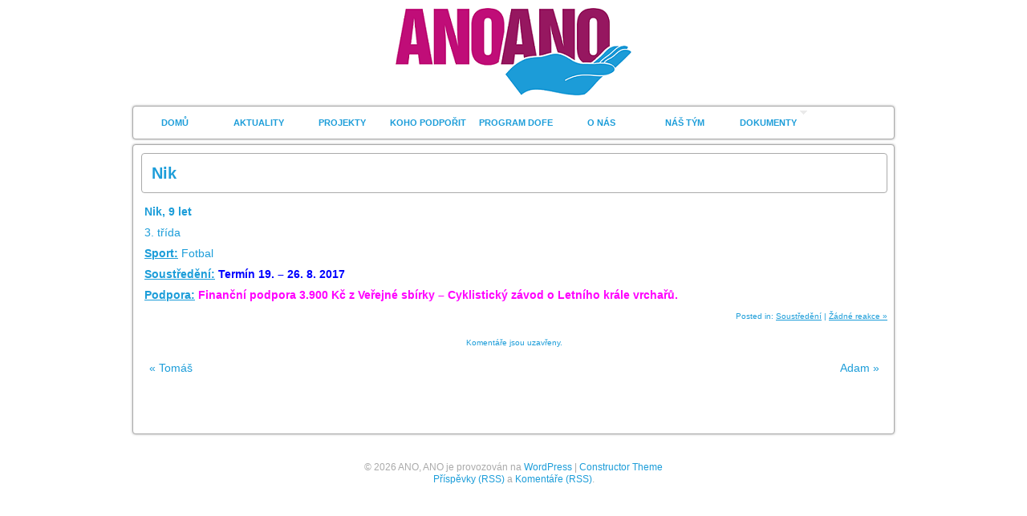

--- FILE ---
content_type: text/css
request_url: https://www.anoano.eu/wp-content/themes/constructor/style-480.css
body_size: 311
content:
/*  
Theme Name: Constructor
Stylesheet: Mobile
*/
body {

}

#header, #content, #footer {
    width:100% !important;
}

#wrapheader,#wrapcontent,#wrapfooter {
    /*background-image:none !important;*/
}

#menu {
    width:100% !important;
    bottom:auto !important;
    top:0 !important;
    position:fixed !important;
}
#content {
    border:1em !important;
}
    #container {
        width:100% !important;
        margin:0 !important;
        padding:0 !important;
        border:0 !important;
        box-shadow:none !important;
        -moz-box-shadow:none !important;
        -webkit-box-shadow:none !important;
    }
    #posts {
        margin:0 10px;
        padding:0 !important;
    }
        .hentry .title{
            border:0 !important;
            margin-bottom:0;
            font-size:200%;
        }
            .hentry .title a {
                padding:0px;
            }
        .hentry .entry{
            font-size:200%;
            line-height:100%;
        }
        .hentry .footer{
            height:auto;
            background-image:none !important;
        }
    
    #sidebar, #extra {
        margin-left:0 !important;
    }
    
    #slideshow {
        display:none;
    }
    
.box {
    border:0 !important;
}

.layout-none {
	width: auto;
}